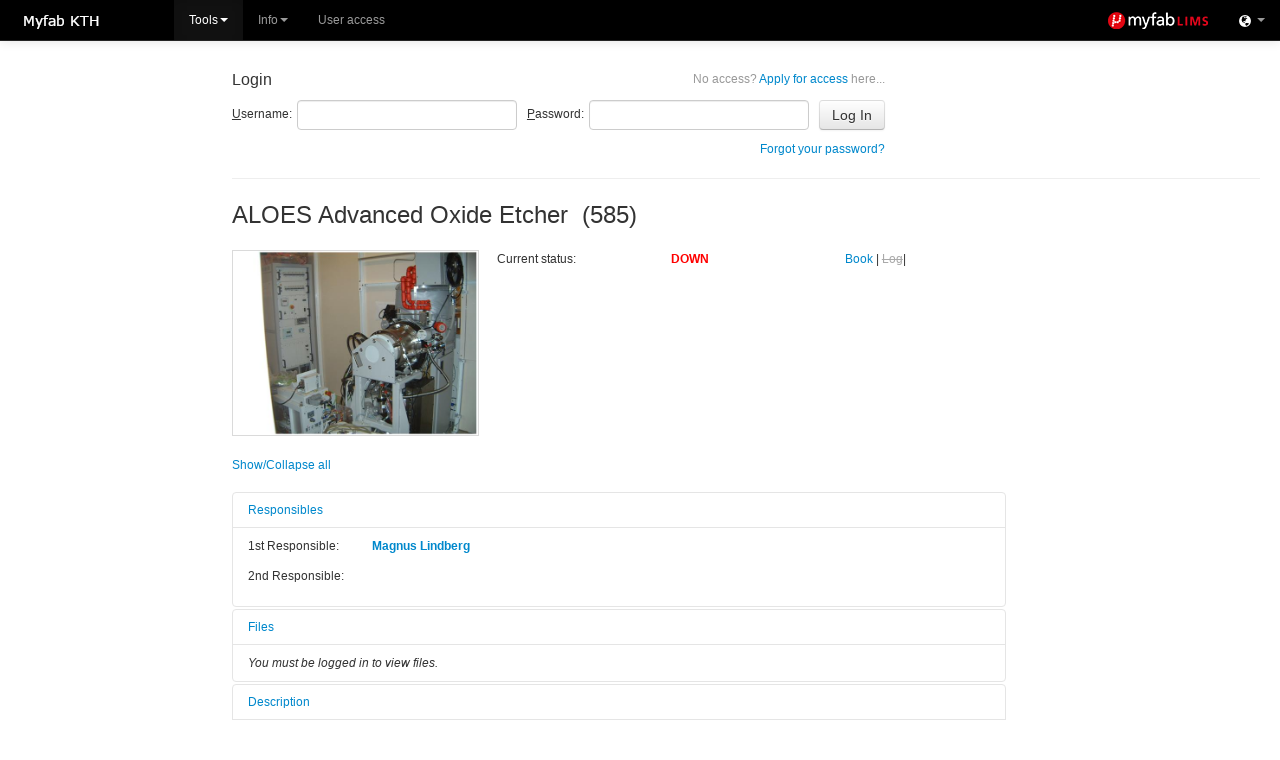

--- FILE ---
content_type: text/html; charset=utf-8
request_url: http://lims.electrumlab.se/WebForms/Equipment/EquipmentView.aspx?toolId=16
body_size: 50014
content:


<!DOCTYPE html>
<!--[if lt IE 7]>   <html class="ie lt-ie9 lt-ie8 lt-ie7">   <![endif]-->
<!--[if IE 7]>      <html class="ie lt-ie9 lt-ie8">          <![endif]-->
<!--[if IE 8]>      <html class="ie lt-ie9">                 <![endif]-->
<!--[if gt IE 8]>   <html class="ie">                        <![endif]-->
<!--[if !IE]><!-->
<html>
<!--<![endif]-->
<head id="Head1"><meta http-equiv="Pragma" content="no-cache" /><meta http-equiv="Expires" content="-1" /><meta name="viewport" content="width=device-width, initial-scale=1.0" /><link rel="shortcut icon" href="../../Resources/img/favicon.ico" /><title>
	LIMS - [View Tool]
</title><script type="text/javascript">var BASE_URL = "/";</script><script type="text/javascript" src="https://ajax.googleapis.com/ajax/libs/jquery/1.7.1/jquery.min.js"></script>
<script type="text/javascript">window.jQuery || document.write('<script src="/Resources/js/jquery-1.7.1.min.js"><\/script>')</script>
<script type="text/javascript" src="/Resources/js/modernizr.custom.96982.js?ct=202601250429"></script>
<script type="text/javascript" src="/Resources/js/jquery.ui.draggable.js?ct=202601250429"></script>
<link rel="Stylesheet" href="/Resources/css/bootstrap.myfab.min.css?ct=202601250429" type="text/css" />
<style type="text/css">body { padding-top: 60px; }</style>
<link rel="Stylesheet" href="/Resources/css/bootstrap-responsive.min.css?ct=202601250429" type="text/css" />
<script type="text/javascript" src="/Resources/js/jquery.alerts.js?ct=202601250429"></script>
<script type="text/javascript" src="/Resources/js/jquery.blockUI.js?ct=202601250429"></script>
<script type="text/javascript" src="/Resources/js/jquery.cookie.js?ct=202601250429"></script>
<script type="text/javascript" src="/Resources/js/jquery.finger.min.js?ct=202601250429"></script>
<script type="text/javascript" src="/Resources/js/json2.js?ct=202601250429"></script>
<script type="text/javascript" src="/Resources/js/sha256.js?ct=202601250429"></script>
<script type="text/javascript" src="/Resources/js/jquery-ui-1.8.23.custom.min.js?ct=202601250429"></script>
<script type="text/javascript" src="/Resources/js/jquery-ui.multidatespicker.js?ct=202601250429"></script>
<script type="text/javascript" src="/Resources/js/jRespond.min.js?ct=202601250429"></script>
<script type="text/javascript" src="/Resources/js/bootstrap.min.js?ct=202601250429"></script>
<script type="text/javascript" src="/Resources/js/MessagingHandler.js?ct=202601250429"></script>
<script type="text/javascript" src="/Resources/js/CalendarPopup.js?ct=202601250429"></script>
<script type="text/javascript" src="/Resources/js/dhtmlwindow.js?ct=202601250429"></script>
<link rel="Stylesheet" href="/Resources/css/dhtmlwindow.css?ct=202601250429" type="text/css" />
<script type="text/javascript" src="/Resources/js/Common.js?ct=202601250429"></script>
<script type="text/javascript" src="/Resources/js/script.js?ct=202601250429"></script>
<link rel="Stylesheet" href="/Resources/css/select2.min.css?ct=202601250429" type="text/css" />
<script type="text/javascript" src="/Resources/js/select2.min.js?ct=202601250429"></script>

  
  
  <link href="/Resources/css/dhtmlwindow.css" rel="stylesheet" type="text/css" /> 
  <script type="text/javascript" src="/Resources/js/dhtmlwindow.js"></script>

<link href="../../App_Themes/Default/Black/Menu.Black.css" type="text/css" rel="stylesheet" /><link href="../../App_Themes/Default/cal.css" type="text/css" rel="stylesheet" /><link href="../../App_Themes/Default/jquery.alerts.css" type="text/css" rel="stylesheet" /><link href="../../App_Themes/Default/Menu.css" type="text/css" rel="stylesheet" /><link href="../../App_Themes/Default/Myfab_Style_Ajax.css" type="text/css" rel="stylesheet" /><link href="../../App_Themes/Default/Myfab_Style_Base.css" type="text/css" rel="stylesheet" /><link href="../../App_Themes/Default/Myfab_Style_Basic.css" type="text/css" rel="stylesheet" /><link href="../../App_Themes/Default/Myfab_Style_Calendar.css" type="text/css" rel="stylesheet" /><link href="../../App_Themes/Default/Myfab_Style_LimsStyle.css" type="text/css" rel="stylesheet" /><link href="../../App_Themes/Default/Myfab_Style_Menues.css" type="text/css" rel="stylesheet" /><link href="../../App_Themes/Default/Myfab_Style_MenuesBasic.css" type="text/css" rel="stylesheet" /><link href="../../App_Themes/Default/Myfab_Style_Table.css" type="text/css" rel="stylesheet" /><link href="../../App_Themes/Default/WebBlue/Menu.WebBlue.css" type="text/css" rel="stylesheet" /><link href="../../App_Themes/Default/WebClear/Menu.WebClear.css" type="text/css" rel="stylesheet" /><link href="../../App_Themes/Default/WebGrey/Menu.WebGrey.css" type="text/css" rel="stylesheet" /></head>
<body id="idBody" class="">
  <form method="post" action="./EquipmentView.aspx?toolId=16" onsubmit="javascript:return WebForm_OnSubmit();" id="masterForm">
<div class="aspNetHidden">
<input type="hidden" name="__EVENTTARGET" id="__EVENTTARGET" value="" />
<input type="hidden" name="__EVENTARGUMENT" id="__EVENTARGUMENT" value="" />
<input type="hidden" name="__VIEWSTATE" id="__VIEWSTATE" value="n7fTcoNQR/xxYE4iRyUf0ICXyiWrEnhp6Hw23BnIHH0D1qy/D6idIg4fLpuQ+D1358ttLXz/HP07AR7qWdDE21+wIa686cTikI06w+ptM9MUPpnkJqJDrup2O/P+81mw4IrdrHCd1JYiFTn296/CB+O9Lz1CMIFVo7dXzISYrLVMI3+D0OXitvAOTA6RTUyRLznzfgzVqqhlEBY1qZkZNg+XaRYjrAC/7ILrPy63BqqNyRsxFAMkcdzUXb55P9zULHNJbu8aIFuRh53AbPUU2EjH/2N92fvO80WuTUwp8M7V5R3Zu4Eow4PH14eHcxy9l4EPjIE/OXPXuac6PVzJsvFjwxYOfXVVVUiAqab8iHghwOH8QMpaNP+8m5dgQWL5PiUrLetugngH5s5gofpVINP+tlYdoMBtNIzFwffXd41BFwm0e/z+6ezjwEH3L2vB3bvtlKQZFH/OvN4LcHPJ2JzF8H4vtBqZO5USi0Ss/8AXQZ+mJnYcsMve8od+qrgB9PEVgT5B7ZEFkb12oWqlDXgJaEo9NALqg3hdb0+wluMK/IFP5Y0ChgfbldeCvlpKAOBBDcWJuHRZVIHGxE9km+j0k6ODxzvgSX1MvCXlg9x8FdYQNFZ/2ZC8G9Z+39GKfayIMUMSRlREqU4EfUP5JhI8G6rwVJ9iJXqk1cjjbHeUaxv5FCSzQekYBe8sCAlFMe0f+8FA96venlglvqdmkFwB4VS2OsAFbeOY5iy7afXhm20l4AKIicXbpslpZ42eyZ/[base64]/T2NANbyjRhTEI7WSoFcPXNGS/mvDVoYohml8itQJ1xsvvEqZR3RWpsMDyCbwjOLQ2XPc492SEysHpdwGt8rLHpASvl6SILYDUISfa+8jZWJyU5KgbQwKoQFGYR9A4uiXq2cdY3CGfetzl71n8cSFHcrRi/RbIqwwPM7OFe/iQ47KPfmuz8ypK3X/YVdLGxGshpbAa3q6nMSD4qElBJvtBa0MRmfyeqqEOioKKYxev8P5V5twmHJCPVYCxTCASkObL+BqJqCS26Ygxyzaj7ppn/chosPMFhWsf9sdNA0HkkMgXfr7i8nUQHG5kuOCy7th49Bjup9S4wJBKp/ooqx7bJ/7O9NadzsBE2bZ2sYIoXbVmNXCq7L0MlxCC3wkGUM5TMbxjCeT7P2egGVk64yDPrPMHYMwjtOo0NnFZVVPKeYskM7oVOtr9X0jVdbIInmzcXage7MTxxu4oiPh7GXk/nW1NY8nSuACrPpr6Wa4Eo7Yur/bWkxDI3mLne3w8X/EMOulCBLe0tlTHq3tjx7y5irBdxtBlVw7LWs0M4Eu4bu5kbrPxGXIqYIHJ9OalR71H5M4sS2rUPS/oKUUBttkXyH9zbI4jtv7ECr5gQ8uQadamOKcaegTimCMXMLjq24O2ELWceG9veybjvFsfxDlrewmoZW+VNcU8gft+iGcQpRioo8lek+d866SCEsoEfSIQFQ1XzOj1YJ8r09iuWP0iK6NuEoczqsqmbZFTw4Cot7unkX3UWB93u3oCHfT/3AtvzoK3csz9ugQLdPwaUGkOzMBxADVfpi6aRLvm7H9aYwYpl8qN39KjM+bcc0Fry0ZXzD+xs85lATn/cSi74PM3sBUL6u7BuXxFYPx/fpACBWbcNRZOjWbjh+Z8mJNm2xbbASbTZ1EX9uB+1uaCRYe9ChbESXPn4RO5RuQSQUrNn0pMT2LJHsG5ZzP81BJsIce8q3paEFSmPZx6qNadUm+vvbikq184nScC6mRYYQC9O8EjkMdvbqyy6HkpTBFwS2XnXux5QV4tUVVRgdgqcjOK5d+ERbrIPLwHcpWsRDic/ApPc361hS5QMGdZmFwmiANqfUBzEm6XM4hlXS9sjeeZVvfCVXyVrUMJRE6Z9/vAszv5ALmGtuwuqX5IR0UTXvfSjd4GXJ+0DDiHtXcklzsfyzI+7/[base64]/RXAiy5nRPRF27hMMVb/1sdRzam9nz28DN/R8/B6eGLp1cvh8frlQjjccCrxcqzaaSyqrvFJWOQ3HXDrwmh+5fasejh8FERRrjSL9qjA8IGck+5k95aqu8Ao9OfSyESb1lldVfhazMvW855I3o+fvwgbgVg/ZnlOyCGyOgWXFugJObUQubUJIQ9wBYZCUtVumdj0+22frU8QUiqOS9ouJhYAiviz/uD7gYgT0ncfqssvfsnPOvcRTUhRQvmCJVz8J9DZ8Qal473VuE1vWVk38520ttEwtvBGfiBEDks0+tJmuqDy7xLaWICtzU4xX3OJijGtsk/IJLSd1OPHX/+EANy45+rF1A8LVaFJsaUioZpL2v5BD/1wmAM3AGyy7wYEnSkiS7+A2pR24JBRc0Z/W7D9KInczi9/1mhaZTqMitYZagohxq0AxBXkqJ6iUz673C8TuzCTVS5WrQsXhqbxY5h++Yg7VtOHPGGLiZk2Sr5u2WZvna92W2NTBPU9sTz3OjFiUuP7CGRVlck8kBPIERIgYElb6v2JqN/K+WgPrc2FY+Zk56yzkrD0dALnoIzpEET+T7aH/qxZIVCh98oAJHBhZ3V/U2C+ljXNEcbmY1ZgkV4kidQ5A6K6trRpSe43lJUABtsq/k/J7Dn34/lX7EX77yK7BLw1NnG+QH63qCNkVgI9bkibHCBs+FoBzpeWdSE/1qLAkXG8s1XBS5H2tqwAnA89Ubm7PoE5KY1f/kJe2bzdmEn0AcbjtcNOwZxtL3q3BfFL9T+YaUtNwwx/BAbJ+TuKgswxExOI4rLym6Z1GDltjjUvTmANvUnA5PfrJghNGHHEQhW6s2xRp93mN1jlrIRx0go6PRoYOQFcDXMblqLLCv1+uwUtOqiBVEWLfMDTkupmnOULdvTZAzDo7wze5aX0UGl/2352JmAT19MLBm4zDVWbOO8dMf4vtJ76FMV7tlPo6F1DAunzdU9qXg9hHBjW6x/TFJ5/jI6Vlp/crZru2UFHk1dHUtDXx1+C362kHSL1J6nQqkyLzQmc4wz3AD8P+XDyyOcW4N1IWng4z0VoqjZIba9Z6Ov0P53bBEKaNj+GTYg5u6VvjtNGCiLs2F0DJ+dc7kt6RhrDXUcP3PjF3ML3a1vPk3As1o6cwQKlI6Bx5FCKH+1R8BRgyLY/rpC0C8Y3pwFJGzeRc/kwrXEVnn5g4OyGbndojEwONFRRQ41MBF3rW+ZucLDG0L/q/ssPrQQhVqePijAtxg9HbC7HjvSs3eugCv66x6qFgP+ZREropEQo6s/wLlh9kyBMi47oKDUX2PrfYB2U71WCoV3objtjdIJN3UOe8eurVV0QtHdEEkpwSgNz7JRdeNGDDfF1BuiM45wSF8FacZ97JxZpQcNI8zNik6j/jRLeZNHc7HM8KWr734jawyscobFSWNZjKOrXK4YidL5wU3RA7fSRjIPlMXe4YSlQegHy9/d4ycZtediC6maQSLF39TzPjtwHsoUCv7CHlRbnTm1JOOFHlIE3qC/AYquIHKUqrtUb3qyAsaD40sHxSAi+XDmcjrfv+8aTaeedgqM+4OYH7VaJWR0RYYCoaa1Iw4lQ1S+xnQfXxKnvVxshsiwZzdu1+3SvaNG+QKbixm8ltLOV04suXinRPmxDc+LMd7wd9nUoxKB7J3mcu7Ve/Trofwr6AIg1L2+Frktbb6MeBXV/a3duPFRZNknqzNeMUc/HhqG6WKRazKJsX31DwVm2B5qI20Fs0vo62VeAyYATWXfph6vXlLJvrOB83klErLaJgC0D/uBPFhrKi1xbnICkc07mq/dUp6rgmNME4woIVq15fU1mmsg0pGQ/5RXyLSqGdCrHKkJteDeKjacb7P0yP1E3Lj+DYutN05Rss4oEW5/THlhij9tJg8YVB3RewoPmEQbbH90HSK9QeQ7u8ECTgXizvC0Za1An65224YX3CBWDRGnBYQn4Fdxs8yizuL1ssZTrRN6lUbcxwKHsjfDaciWi+qNXTNCrpTnxCMUtYa4iR1Fib7KuuWCPJA4AeCbr/wY7YvqYO3QWfCmqpOxUfZpT3e6MaDlhP7t6se71ZEEpoZEdRSYsnRof3R1uGxCgmlpsN3w3rkwRAkgZPMa2TDO1nF53XcegR1uMurMhOg/b662vVgeUcr2GoFEkNpeQWwlQ5+BQqasHWD0yzUHvIeo0SUCXRySiHiWhHEAdFbMm3dI++TEaEtvPPsXvDmqFKaB9wBsVvF524RL0kh8loGmpSIPnV8dkcaR2ovCjb+lAedAjEW/hxKRVltZA9A40qfYO/iHIT7HkaaDJo4g9Mz6j0NE/VOFZQnUh2+3YstUjyYRVFQT8WoET7fqo9uqc/w+q41PAMwsC02z7Lg9gSUXSppKbidMftsDIq7/ADTMUAfmiwVIyd2FEarn0lx1ecCGOIK7ET/4RVARxiUACgQughSfOVhRX/p3+ZqnoiMfpBZ6LpDNDOcXpbMvH+B3d+vacRIDE/NN59cm5ABF0HDE7jxNzle2GAf226wxj698MTCR5ieBqKVfr/D6y7Wlx5xYVE71ibdd8kj+eiPU6H+nru61j6LiARCo9xZvZS4gWo243lrCM4W+y7vv0lmqVoowHUJADbFQ++r0HwRo2jlDkCoQiqeawAr73UY5mHOUiq8KoryaqofM9jANA7arV2O/M/MoY/qOi8eWOW4YHhKDin3EmuNKfevSAqrL8trPkv0gbZyesjBRX8y6g2I1Wtq9KdEgpfW7pSKT+QW3TX1VQn5ff6VUEFTo9ADrpD3dUG7MoHgA0th145Gb8tE2Xi1MqiSMaw3AE8uPapOz99blvOhROy78wCnXA43yOuedLPbo0Z3FN1h06IPpX6z/65z3ltuVjAJcLMd9wGmlqznC5iWZSwDwrltpsjY9BZuPRsLji950aG0UI1naTjpyhrbnCjtmXc5MWOB0dJQtjxc9XEnVS3Mw6XaA7pWiMhqTHckeojBc5Y4ltwcPTyZF+96jodnzqJhCDU0ArWZc7aX5XEhL/soIKJ72GEMevxM1tA5fK4tBiHX43ctdcmtke16r/slX8ihppfYz4WJBsOp6vSuNCWFL+GBi/ui/BFEimq4u1Mpkk2plFN4DrfQjGjgsDqw2E6e1sXmwGwkphqaVhC+6syJEKDH2JD4UwkdW8zZ5ZiCiZkechq8dYlzqaDb+KnbbXV/4RchoSp4DIe1dtPt2rV2wfJMbKv8PXvnZ3UWTgZETaZVVFKLg6YDuJyWHfSoku7D4/F94KIV4IHuxGtbyJPlYD9TUSvhloRBQBlL+TV8rm099X69W4CWlRtbBd6A07LyPPRzJwNqREC6AwMkmBn8JerOueCI/LsOOpE1OLvxUkwgztq03dXYOubLu18GqasLVKfva4qMLoNgtyoNQUMMccCDkoEHUgIDDDssu2ig5gnxyUjWZ3VmLi/F7wBUJSe/hXHkwVqlijdXFAJcVVBO8bCYs60ACKHo/FGNNp0dNnt9D1JaeXaXS2cE5DcEqgTUEqRnUu01eakZf4WHEzHz8ldEcCFLrpV4fh8ur3Xe8qUXRQPUZYKFRkxc8kfv3ff1RnDYw+ogJADx5WWKqqOU6xIODyZ4u/X4J4mxhEXyad77Cy02RjGL8x8hDmY+xm/9efQ1DZWvNR0fbOMz1iQvjXqky5RYb6UG0TRvlGdRsHL3EgcZMCKfVpzXPCpn58Tkyl/[base64]/TmlxNnkAjeYN7XHFlKrfQJvoWyWKiASqhwkv+yxJkW2sq4oUki1r0mBRn/2c5rXHWusN8waFQJXcUD3kMs2JiPKo97wi5nYneSOBob1OprbXQaRw3uotdJluhVrHkQSEpcGhtjsY7eecERPLgiTnnOHArjKKaKfMC/ryzbhMnCg+X8OvFXNZWwQ8A68Q+tXZgNHDX+f46STG0xqU3fSLrF0WZcyA42mvIeTDxR67wrxdBlcmnuM6lssncag5i5i90UkTsnWw+26fVI4ZcXWXijjP4HVGjcZRAkplkq3nkwvILRldIk/PF+TGERH8rupWcmuWBWTLjZJWpJL1dd+J+2DkjutPOo7rAgqvBdM1saJgHWG23KSwKtl8amvz/weNsf5QqGsAWaoFJziMgP7QnsmD5LBPZ/sAAQFP/WfED+OMrbX+O4+NBL3hiXyF4L+V9ZjRTERZhMdheay0+OlovyuPKd2pvO2q+ZFaz5/8p91htYoQxP27nRquFLPLispDIo+3ki0QN2uoKKd7Rls/f1pkGs7fxsDynpSx6KRClaumYWpbOAUKNaLfjPBPMC8rNZvkCtgcYSgHRnNNVds49QrnZVtejpo5SYsaGuJij1irJ2bBBVJesTvhLS6MEBp5/ShzlcNpwJ0zcbRFlpYHXvwq/i/nAiwtO8" />
</div>

<script type="text/javascript">
//<![CDATA[
var theForm = document.forms['masterForm'];
if (!theForm) {
    theForm = document.masterForm;
}
function __doPostBack(eventTarget, eventArgument) {
    if (!theForm.onsubmit || (theForm.onsubmit() != false)) {
        theForm.__EVENTTARGET.value = eventTarget;
        theForm.__EVENTARGUMENT.value = eventArgument;
        theForm.submit();
    }
}
//]]>
</script>


<script src="/WebResource.axd?d=pynGkmcFUV1WTtrmBKdCzqLYn_uktpioSZMzRiDNfD_oK7pXGGd5r0_f3Q81&amp;t=638562633717896622" type="text/javascript"></script>


<script src="/ScriptResource.axd?d=nv7asgRUU0u2qrJwNzovHsAUTImZGVSLbH6r2OzYwwYFo5NfWMhzf1OO24Ua2usiq13RiXZK0fEs3s0r-7js4j27JWk16Oa0iQj-qPONLGMGjfN6oQmCaCLj6V41&amp;t=ffffffffedc3492c" type="text/javascript"></script>
<script src="/ScriptResource.axd?d=NJmAwtEo3IoSP1QzwmW571LpM5bDMK7tuUdnCV8Is-htWiCN7wh95MDdXPJhJ-IqxnK7HxurK3X2w7l44h01OF3kUNTWxATaLKJxcxFsjbCC0GpRUF8VcF2LpK8Bsfbb45uxFw2&amp;t=7a0cc936" type="text/javascript"></script>
<script src="/ScriptResource.axd?d=dwY9oWetJoK0UF6FuDQWjAPhiKN1ke17UWKPADpRS76dwdyHz6AaQJZVDhWTi_9Kadbc3SZxAnmrO7Eqy7HuQcC5MKaUztGELNvGUwryfdMm8jlB16FCzvLiWu9FqgidkZrhsugHMR9A7vMw0&amp;t=7a0cc936" type="text/javascript"></script>
<script src="/ScriptResource.axd?d=LkSbRRtTbnqlKS0dS1eF3-4HGBD-WaOujsAvgL0ZKkhuRVzIkO76suO7oxU59bGJtYjFFZ8CobC6jV8y5qs8IWaMWww3VVb7X1UlPtmUjgKUWZVeSHTxGTgPTCs1&amp;t=7e49bff8" type="text/javascript"></script>
<script src="/ScriptResource.axd?d=8CjII1v0OLo_1ZElYsVX3Na2yWKMNG5r2OXdMclW1WBCIK-u6hqXJJmKWKjnRVfBk4pKxjhV9Devd4gORWtdTK1LqxqEvJenO8VgvzTLLYnv_KiZfflIjAqnRXCuMuCuUwXW-A2&amp;t=7e49bff8" type="text/javascript"></script>
<script src="/ScriptResource.axd?d=ARLCQT9A5Y0S7-FOItO0rxBx18gR4SKEu-Wwx5Y5y_348M0XtYpDdLBzq20hftNWOB8YrQzpLqpjhQSF0bpomAnw-bMW042-cltWlO_HfyEx0VHAMtI61l_1HKcITCObf7qTJ3rRxbM9gWN_2NYXATwFpWU1&amp;t=7e49bff8" type="text/javascript"></script>
<script src="/ScriptResource.axd?d=dMtrWYtYVdOniinaKpI8LYHMx3Xv1zYBIEv0GGWnpODQggCJrhCTqcr7A7JPFMmr4iAlL5ysilWijFn8Os5nIGwuHeTUcxqHt1QbTNPb2DLIeF5L3TolgGdTt7I1&amp;t=7e49bff8" type="text/javascript"></script>
<script src="/ScriptResource.axd?d=beb9cQ9ZLEuDc0UnIns5oAK1IFrrATqu7IjomuHv4eKorbcOa8UgULJsNw4ZaoJtfPnMXl9PEto72Lj3HUSoIff7yJU45rcI6SXQbJqMBoNO1LM6f9_IzJxQYO01&amp;t=7e49bff8" type="text/javascript"></script>
<script src="/ScriptResource.axd?d=uH59TSkrH0qzBNEWv5bXPR_xDWj-Se0LJjinddHtA2RR6QPEcTd6mQuOO8vdrDCcwvx8Q5EBQOzvLr6qRPvuKgTY56j5SHqq31w05pSqcMlbL4q6iaWPFWPnR-TWIEq7o9aQDCgPW-rwaIIfFWPfeuPnLtcg24XcJyy9wQ2&amp;t=7e49bff8" type="text/javascript"></script>
<script type="text/javascript">
//<![CDATA[
function WebForm_OnSubmit() {
if (typeof(ValidatorOnSubmit) == "function" && ValidatorOnSubmit() == false) return false;
return true;
}
//]]>
</script>

<div class="aspNetHidden">

	<input type="hidden" name="__VIEWSTATEGENERATOR" id="__VIEWSTATEGENERATOR" value="10DEC381" />
	<input type="hidden" name="__EVENTVALIDATION" id="__EVENTVALIDATION" value="bvMb3iLHzeLbgyUzO2CrmPwOudjuyYxnKKd+/bDuUmvyKeYEAwk8tbOjwtWuNDo8irFf16F6rRJsP/0z8VyA6y6nIJxAgYPaTiKNzP/AOnIlOdHyUOOHQ4ka957Yie3d5u0pQNwglpoaThRi3jLpGsv+UHgvZvLdRiyZp9xngKQnfah4I2DvX2AlhZ6isT779g1g1JCJIBXkEG288n7jAeqRUymSVXk1qlDoYWctDnCv4/I6" />
</div>
  
  <script type="text/javascript">
//<![CDATA[
Sys.WebForms.PageRequestManager._initialize('ctl00$ctl00$ScriptManager1', 'masterForm', [], [], [], 90, 'ctl00$ctl00');
//]]>
</script>

  

  <div id="topbar" class="navbar navbar-fixed-top navbar-inverse no-selection"><div class="navbar-inner">
			
      <!-- Site Logo - Desktop -->
      <a id="homeLink1" class="pull-left visible-desktop" href="../../Default.aspx"><img id="imgSelectedLab" class="site-logo" src="http://lims.electrumlab.se/resources.local/LabSpecificWebDesign/labLogo.png" /></a>

			<!-- Menu -->
      <div class="restricted nav-collapse collapse pull-left">
        

<script type="text/javascript">
    $(document).ready(function () {
      //var isMobileDevice = (typeof window.orientation !== "undefined") || (navigator.userAgent.indexOf('IEMobile') !== -1);
      if ((typeof window.orientation !== "undefined") || (navigator.userAgent.indexOf('IEMobile') !== -1)) {
        
      // Fix for Bootstrap drop down sub menus for touch devices
      $('#main-nav').addClass('nav-touch');
      $('#main-nav .dropdown-submenu a.sub-dropdown').click(function (e) {
        e.preventDefault();
        $('#main-nav .dropdown-menu:not(:has(this))').css('display', '');
        $(this).siblings('.dropdown-menu').css('display', 'block');
        return false;
      });
    }
  });
</script>
<ul class="nav" id="main-nav">
  <li class="active dropdown"><a class="dropdown-toggle main-dropdown" href="#" data-toggle="dropdown">Tools<b class="caret"></b></a><ul class="dropdown-menu" role="menu" aria-labelledby="dLabel"><li><a href="/WebForms/Equipment/EquipmentList.aspx">All tools</a></li><li><a href="/WebForms/Equipment/User/EquipmentListWarning.aspx">Tool status</a></li></ul></li>
<li class="dropdown"><a class="dropdown-toggle main-dropdown" href="#" data-toggle="dropdown">Info<b class="caret"></b></a><ul class="dropdown-menu" role="menu" aria-labelledby="dLabel"><li><a href="/WebForms/GeneralDocuments/GeneralDocumentList.aspx">General documents</a></li><li><a href="/WebForms/SiteMap/SiteMap.aspx">Sitemap</a></li></ul></li>
<li><a href="/WebForms/Anonymous/ApplyForMembership.aspx">User access</a></li>

</ul>
      </div>
			
			<!-- Collapsed Menu Button -->
			<button class="restricted pull-left btn btn-navbar" data-target=".nav-collapse" data-toggle="collapse" type="button">
				<span class="icon-bar"></span>
				<span class="icon-bar"></span>
				<span class="icon-bar"></span>
			</button>
			
			<!-- User Menu -->
      
			    <ul class="nav pull-right modal-login-toggle" style="display: none;">
				    <li><a href="#" class="modal-login-button"><i class="icon-user icon-white"></i><span>Login</span></a></li>
			    </ul>
        

      <!-- Siblings -->
      <ul id="LabSelector_Container" class="hidden-phone restricted nav pull-right">
  <li class="dropdown">
    <a id="LabSelector_MainLink" title="Siblings" class="dropdown-toggle hasTooltip" data-toggle="dropdown" href="../../UserControls/WebParts/#">
        <i class="icon-globe icon-white"></i>
        <b class="caret"></b>
      </a>
    
        <ul class="dropdown-menu">
          
        <li id="LabSelector_List_li_0" class="active"><a id="LabSelector_List_Link_0" href="javascript:__doPostBack(&#39;ctl00$ctl00$LabSelector$List$ctrl0$Link&#39;,&#39;&#39;)">KTH</a></li>
      
        <li id="LabSelector_List_li_1"><a id="LabSelector_List_Link_1" href="javascript:__doPostBack(&#39;ctl00$ctl00$LabSelector$List$ctrl1$Link&#39;,&#39;&#39;)">Lund</a></li>
      
        <li id="LabSelector_List_li_2"><a id="LabSelector_List_Link_2" href="javascript:__doPostBack(&#39;ctl00$ctl00$LabSelector$List$ctrl2$Link&#39;,&#39;&#39;)">Chalmers</a></li>
      
        <li id="LabSelector_List_li_3"><a id="LabSelector_List_Link_3" href="javascript:__doPostBack(&#39;ctl00$ctl00$LabSelector$List$ctrl3$Link&#39;,&#39;&#39;)">Uppsala</a></li>
      
        <li id="LabSelector_List_li_4"><a id="LabSelector_List_Link_4" href="javascript:__doPostBack(&#39;ctl00$ctl00$LabSelector$List$ctrl4$Link&#39;,&#39;&#39;)">MyFab - The Swedish Micro and Nano Fabrication Network</a></li>
      
        </ul>
      
  </li>
</ul>
			
			<!-- LIMS Logo -->
			<a id="homeLink2" class="pull-right hidden-phone" href="../../Default.aspx">
        <img src="../../Resources/img/lims-logo.png" class="lims-logo" />
      </a>
			<a id="homeLink4" class="pull-right visible-phone" href="../../Default.aspx">
        <img src="../../Resources/img/lims-logo-mini.png" class="lims-logo" />
      </a>
			
			<!-- Site Logo -->
			<a id="homeLink3" class="pull-right hidden-desktop hidden-phone" href="../../Default.aspx"><img id="imgSelectedLab2" class="site-logo" src="http://lims.electrumlab.se/resources.local/LabSpecificWebDesign/labLogo.png" /></a>
		</div>
  </div>

  <div id="content-container" class="container-fluid">
    
  

  <div class="row-fluid">
    <div id="side" class="restricted span2 visible-desktop">
      
      <div id="ContentPlaceHolder1_requiresUser">
	
      
</div>
        <div id="sidePlaceholder"></div>
    </div>
      
    <div id="main" class="span10">
			<div class="pull-right">
				

            






  

        
        
			</div>
        
      
          <table id="ContentPlaceHolder1_loginView_Login1" cellspacing="0" cellpadding="0" style="border-collapse:collapse;">
	<tr>
		<td>
              <div id="ContentPlaceHolder1_loginView_Login1_panLogin" onkeypress="javascript:return WebForm_FireDefaultButton(event, &#39;ContentPlaceHolder1_loginView_Login1_LoginButton&#39;)">
			
                <div class="login-container">
                  <div class="apply-container">
                    <a id="ContentPlaceHolder1_loginView_Login1_ApplyForMembershipPath" href="../Anonymous/ApplyForMembership.aspx"><span class="wrapper-text">No access?</span> Apply for access <span class="wrapper-text">here...</span></a>
                  </div>
                  <h4>Login</h4>
                  <div class="clearfix"></div>
                  <div class="login-fields clearfix">
                    <div>
                      <label for="ContentPlaceHolder1_loginView_Login1_UserName" id="ContentPlaceHolder1_loginView_Login1_UserNameLabel"><u>U</u>sername:</label>
                      <input name="ctl00$ctl00$ContentPlaceHolder1$loginView$Login1$UserName" type="text" id="ContentPlaceHolder1_loginView_Login1_UserName" accesskey="u" tabindex="60" />
                    </div>
                    <div>
                      <div>
                      <label for="ContentPlaceHolder1_loginView_Login1_Password" id="ContentPlaceHolder1_loginView_Login1_PasswordLabel"><u>P</u>assword:</label>
                      <input name="ctl00$ctl00$ContentPlaceHolder1$loginView$Login1$Password" type="password" size="17" id="ContentPlaceHolder1_loginView_Login1_Password" accesskey="p" tabindex="61" />
                      </div>
                      <input type="submit" name="ctl00$ctl00$ContentPlaceHolder1$loginView$Login1$LoginButton" value="Log In" onclick="javascript:WebForm_DoPostBackWithOptions(new WebForm_PostBackOptions(&quot;ctl00$ctl00$ContentPlaceHolder1$loginView$Login1$LoginButton&quot;, &quot;&quot;, true, &quot;Login1&quot;, &quot;&quot;, false, false))" id="ContentPlaceHolder1_loginView_Login1_LoginButton" accesskey="l" tabindex="63" class="btn" />
                    </div>
                      
                  </div>
                  <div class="error-fields">
                    <span id="ContentPlaceHolder1_loginView_Login1_UserNameRequired" title="User Name is required." class="alert alert-error" style="display:none;">User Name is required.</span>
                    <span id="ContentPlaceHolder1_loginView_Login1_PasswordRequired" title="Password is required." class="alert alert-error" style="display:none;">Password is required.</span>
                    <div class="alert-toggle alert alert-error"></div>
                  </div>
                    <div style="float:right;"><a href="/resetpassword.aspx">Forgot your password?</a></div>
                </div>
              
		</div>
            </td>
	</tr>
</table>
          <hr />
        
      

<script type="text/javascript">
  function openLogWin(objId, typeId) {
    var path = '/UserControls/Popups/AddEditExtendedInfo.aspx';
    path += '?EnityTypeId=' + typeId + '&objectId=' + objId;
      //Define arbitrary function to run desired DHTML Window widget codes
      dhtmlWin = dhtmlwindow.open('googleBox', 'iframe', path, 'Extended info', 'left=100px,top=50px,width=700px,height=550px,resize=1,scrolling=1')
      dhtmlWin.onclose = function () { return true; }    //Run custom code when window is being closed (return false to cancel action):
    }

    function openDhtmlWin(sPage, sType) { //Define arbitrary function to run desired DHTML Window widget codes
        dhtmlWin = dhtmlwindow.open('googlebox', 'iframe', sPage, 'Change ' + sType, 'left=250px,top=150px,width=650px,height=360px,resize=1,scrolling=1')
        dhtmlWin.onclose = function () { return true; }   //Run custom code when window is being closed (return false to cancel action):
    }
</script>
  <div id="content">
  
  <div id="ContentPlaceHolder1_ContentPlaceHolder1_pnlToolInfo">
	
    <div id="pageHeader">
      ALOES Advanced Oxide Etcher&nbsp;&nbsp;(585)
    </div>
    <div class="row-fluid wrapper">
      <div class="span4">
        <img id="ContentPlaceHolder1_ContentPlaceHolder1_imgToolPic" class="toolImg" src="http://lims.electrumlab.se/resources.local/Tools/TT585_20090416_073752.JPG" alt="Picture of ALOES Advanced Oxide Etcher" style="border: 1px solid #DADADA; width: 284px;" />
      </div>
      <div class="span8">
        <div class="row-fluid">
          <div class="span4">Current status:</div>
          <div class="span4">
            <span id="ContentPlaceHolder1_ContentPlaceHolder1_lblCurrentStatus" style="color:Red;font-weight:bold;">DOWN</span>
            
          </div>
          <div class="span4">
            <a id="ContentPlaceHolder1_ContentPlaceHolder1_lnkBook" href="javascript:alert(&#39;You have to have a license to book this tool&#39;)">Book</a>&nbsp;|&nbsp;<a id="ContentPlaceHolder1_ContentPlaceHolder1_lnkLog" class=" unavailable" href="javascript:alert(&#39;Logging without a booking is not possible for this tool.&#39;)">Log</a>|&nbsp;
              
          </div>
        </div>
        
      </div>
    </div>
    <div class="row-fluid wrapper">
      <div class="span12">
        <script type="text/javascript">
          $(document).ready(function() {
            $('.toggleAllAccordions').click(function(e) {
              e.preventDefault();
              if ($('.accordion-body.in').length > 0) {
                // Hide all
                $('.accordion-body.in').collapse('hide');
              } else {
                // Show all
                $('.accordion-body').collapse('show');
              }
            });
          });
        </script>
        
                
        <a class="toggleAllAccordions" href="#">Show/Collapse all</a><br /><br />
        <div class="accordion" id="accordions">
          <!-- Responsibles -->
          <div class="accordion-group">
            <div class="accordion-heading">
              <a class="accordion-toggle" data-toggle="collapse" data-parent="accordions" href="#responsibles-accordion">Responsibles</a>
            </div>
            <div class="accordion-body collapse in" id="responsibles-accordion">
              <div class="accordion-inner">
                <div class="row-fluid">
                  <div class="span6">
                    <div id="ContentPlaceHolder1_ContentPlaceHolder1_pnlFirstResponsible" class="row-fluid">
		
                      <div class="span4">1st Responsible:</div>
                      <div class="span8"><strong><a id="ContentPlaceHolder1_ContentPlaceHolder1_hlResponsible1" class="aspNetDisabled">Magnus Lindberg</a></strong></div>
                    
	</div>
                    <div id="ContentPlaceHolder1_ContentPlaceHolder1_pnlSecondResponsible" class="row-fluid">
		
                      <div class="span4">2nd Responsible:</div>
                      <div class="span8"><a id="ContentPlaceHolder1_ContentPlaceHolder1_hlResponsible2" class="aspNetDisabled"></a></div>
                    
	</div>
                  </div>
                  <div class="span6">
                    
                    
                    
                    
                  </div>
                </div>
              </div>
            </div>
          </div>

          <!-- Files -->
          <div class="accordion-group">
            <div class="accordion-heading">
              <a class="accordion-toggle" data-toggle="collapse" data-parent="accordions" href="#files-accordion">Files</a>
            </div>
            <div class="accordion-body collapse in" id="files-accordion">
              <div class="accordion-inner">
                <i>You must be logged in to view files.</i>  
              </div>
            </div>
          </div>

          <!-- Description -->
          <div class="accordion-group">
            <div class="accordion-heading">
              <a class="accordion-toggle" data-toggle="collapse" data-parent="accordions" href="#description-accordion">Description</a>
            </div>
            <div class="accordion-body collapse in" id="description-accordion">
              <div class="accordion-inner">
              <p><u><strong>Technical description</strong></u><br />
<strong>Full equipment name:</strong> STS ICP Multiplex Advanced Oxide Etch (AOE) system<br />
<strong>General purpose:</strong> Deep Reactive Ion Etching of silicon oxide and silicon<br />
<strong>Technical data: </strong><br />
&bull; Reactive ion etching process with inductively coupled plasma<br />
&bull; Single wafer machine with carousel (2 wafers) loadlock for 100 and 200 mm wafers<br />
&bull; Installed gases: CH4, C3F8, C4F8, SF6, CHF3, Ar, O2<br />
&bull; Process pressure range: 4-95 mTorr<br />
&bull; Plasma power max, coil: 13.56 MHz, 3 kW, platen: 13.56 MHz, 1 kW<br />
&bull; Gases: CF4, C4F8, CHF3, SF6, H2, He, O2, N2, Ar<br />
&bull; Achived uniformity (oxide): +/- 3 % within 100 mm Si wafer<br />
&bull; Configured for 100 mm wafers, glue smaller pieces on 100 mm Si wafers<br />
&nbsp;</p>

              
              </div>
            </div>
          </div>

          <!-- Details -->
          <div class="accordion-group">
            <div class="accordion-heading">
              <a class="accordion-toggle" data-toggle="collapse" data-parent="accordions" href="#details-accordion">Details</a>
            </div>
            <div class="accordion-body collapse" id="details-accordion">
              <div class="accordion-inner">
                <div class="row-fluid">
                  <div class="span6">
                    <div id="ContentPlaceHolder1_ContentPlaceHolder1_pnlToolName" class="row-fluid">
		
                      <div class="span4">Tool name:</div>
                      <div class="span8">ALOES Advanced Oxide Etcher</div>
                    
	</div>
                    
                    <div id="ContentPlaceHolder1_ContentPlaceHolder1_pnlArea" class="row-fluid">
		
                      <div class="span4">Area/room:</div>
                      <div class="span8">C-Coherent-Wet</div>
                    
	</div>
                    
                    <div id="ContentPlaceHolder1_ContentPlaceHolder1_pnlCategory" class="row-fluid">
		
                      <div class="span4">Category:</div>
                      <div class="span8">Dry etching</div>
                    
	</div>
                  </div>
                  <div class="span6">
                    <div id="ContentPlaceHolder1_ContentPlaceHolder1_pnlManufacturer" class="row-fluid">
		
                      <div class="span4">Manufacturer:</div>
                      <div class="span8">STS</div>
                    
	</div>
                    <div id="ContentPlaceHolder1_ContentPlaceHolder1_pnlModel" class="row-fluid">
		
                      <div class="span4">Model:</div>
                      <div class="span8">ICP AOE (DRIE)</div>
                    
	</div>
                    
                    
                    <div id="ContentPlaceHolder1_ContentPlaceHolder1_pnlToolRate" class="row-fluid">
		
                      <div class="span4">Tool rate: <i class="icon-question-sign hasTooltip" title="A is lowest rate, E is highest"></i></div>
                      <div class="span8">D</div>
                    
	</div>
                      
                      
                      

                    
                  </div>
                </div>
              </div>
            </div>
          </div>
    
          <!-- Booking -->
          
          
            
            
          <!-- Process Notes -->
          <div class="accordion-group">
            <div class="accordion-heading">
              <a class="accordion-toggle" data-toggle="collapse" data-parent="accordions" href="#process-notes-accordion">Process info</a>
            </div>
            <div class="accordion-body collapse" id="process-notes-accordion">
              <div class="accordion-inner">
                <div class="row-fluid">
                  <div class="span12">
                    <p><strong><u>OXIDE ETCHING </u></strong><u>with recipe:</u>&nbsp; _SiO2</p>

<p>Etch Rate (thermal oxide) ~ <strong>318 nm/min</strong><br />
Within Wafer Variability<strong> &lt;4%</strong><br />
Selectivity over PR: <strong>&gt;3.4:1</strong> (92 nm/min for 700-1.2 PR, hard bake&nbsp;1 min @ 110 degC)<br />
Selectivity over Si: <strong>&gt;9.5:1 </strong>(33 nm/min for &lt;100&gt; p-type Si)</p>

<p><strong><u>SILICON ETCHING </u></strong><u>with recipe:</u>&nbsp; _Si</p>

<p>Etch Rate (&lt;100&gt; p-type Si) ~ <strong>675 nm/min</strong><br />
Within Wafer Variability<strong> &lt;5%</strong><br />
Selectivity over PR: <strong>&gt;3.4:1</strong> (189 nm/min for 700-1.2 PR, hard bake 1 min&nbsp;@ 110 degC)<br />
Selectivity over SiO2: <strong>&gt;3.6:1 </strong>(218 nm/min for wet thermal oxide)</p>

<h3>&nbsp;</h3>

<h3>Background information</h3>

<p><strong>Oxide Etching</strong></p>

<ul>
	<li>
	<p>To etch silicon oxide C4F8 is injected into the ICP and ionized which creates a mixture of fluorine and carbon heavy ions. These ions are accelerated towards the SiO2 substrate where fluorine combines with the silicon to SiF4 and carbon reacts with oxygen to CO2. The volatile etch products are removed with the continuous gas flow. For this etch, there is no dedicated passivation gas being injected. However, this does not imply that sidewall passivation is not occurring.</p>
	</li>
	<li>
	<p>-CF2- and -C2F4- species in the plasma generate a teflon-like polymer film on the wafer surface which is continuously removed by ion milling on the horizontal surfaces. Vertical surfaces remain protected by the polymer layer.</p>

	<p>The radicals generated due to the polymer decomposition on the horizontal surfaces produce the chemical etching, resulting in a highly anisotropic and smooth etching profile.</p>

	<p>H2 is added to the gas mixture to reduce the concentration of unbound fluorine radicals by HF formation. A reduced fluorine concentration decreases its recombination with CF3+ radicals and a discharge rich in unsaturated fluorocarbons, such as CF2, is produced. As mentioned before, these unsaturated fluorocarbons are the precursors of the passivating polymers. This fluorine deficient discharge is important since it enables selective etching of Si02 over Si.</p>

	<p>Inert He is used to dilute the gas mixture and provides 200sccm of continuous gas flow inside the chamber. This correlates to a process pressure of 4mTorr.</p>
	</li>
</ul>

<p><strong>Silicon Pseudo Bosch Etching</strong></p>

<ul>
	<li>This etch is a mixed-mode passivated etch which provides slower etch rates and smoother etch profiles in comparison to the alternating Bosch process. It is favourable for nanoscale etching (below 2-3 um).</li>
	<li>The process chemistry for etching and passivation are independent from each other which allows easy control of the etch profile. Ionized SF6 provides fluorine ions and radicals to react with silicon. The volatile etch product (SiF4) is removed with the process gases. The constituents of C4F8 plasma create polymer chains of -CF2- which are deposited on the substrate surface. This polymer layer protects the silicon from chemical etching. Acceleration of SFx and Fy ions in the electric field of the DC bias removes the passivation layer on horizontal surfaces by ion milling. Overall, this process results in passivation of sidewalls by a polymer coating whereas horizontal surfaces are etched. Unlike the Bosch process, the simultaneous passivation and etching prevents scallops in the etch profile</li>
</ul>

<p><strong>References</strong></p>

<ul>
	<li>Rossnagel, Stephen M., Jerome J. Cuomo, and William Dickson Westwood, eds. <em>Handbook of plasma processing technology: fundamentals, etching, deposition, and surface interactions.</em> William Andrew, 1990.</li>
	<li>Henry, Michael David. <em>ICP etching of silicon for micro and nanoscale devices.</em> California Institute of Technology, 2010.</li>
</ul>

                  </div>
                </div>
              </div>
            </div>
          </div>
          

          <!-- Instructors/Licensed Users -->
          <div id="ContentPlaceHolder1_ContentPlaceHolder1_pnlLicenseInstructor" class="accordion-group">
		
            <div class="accordion-heading">
              <a class="accordion-toggle" data-toggle="collapse" data-parent="accordions" href="#instructors-licensed-accordion">Instructors & Licensed Users</a>
            </div>
            <div class="accordion-body collapse" id="instructors-licensed-accordion">
              <div class="accordion-inner">
                <div class="row-fluid">
                  <div class="span6">
                    <h3>Instructors </h3>
                    
                  </div>
                  <div class="span6">
                    <h3>Licensed Users </h3>
                    
                  </div>
                </div>
              </div>
            </div>
          
	</div>

            

            

          

          <!-- Tool Modes -->
          <div class="accordion-group">
            <div class="accordion-heading">
              <a class="accordion-toggle" data-toggle="collapse" data-parent="accordions" href="#tool-modes-accordion">Tool Modes</a>
            </div>
            <div class="accordion-body collapse" id="tool-modes-accordion">
              <div class="accordion-inner">
                <div class="row-fluid">
                  <div class="span12"><i>You must be logged in to view tool modes.</i></div>
                </div>
              </div>
            </div>
          </div>

          <!-- Generate Links -->
          

          
          

        </div>
      </div>
    </div>

    
    
    
    <div class="row-fluid wrapper">
      <div class="span12">
        <p>
          <div id="ContentPlaceHolder1_ContentPlaceHolder1_panPhoto" class="dynamicPopulate_Normal" style="z-index: 15; padding-top: 280px">

	</div>
        </p>
        
        
      </div>
    </div>
    
</div>
  </div>
  
  

    </div>
  </div>

    <div class="clearfix"></div>
  </div>
    
  
  

  <div id="divFadePage" style="display: none; position: absolute; top: 0; left: 0; z-index: 100000; background-color: Gray; filter: alpha(opacity=70); opacity: 0.7; width: 100%; height: 150%;">
  </div>
  <div id="divLock" style="padding: 25px; display: none; position: absolute; z-index: 100001; top: 50%; left: 50%; width: 200px; height: 50px; font: 11px verdana; background: gray;">
    This may take a while...please wait.
  </div>
  <div id="divInfo" style="display: none; border: #000000 1px solid; background-color: #ebebeb; width: 150px; padding: 2px 2px 2px 2px; font: 11px verdana;">
  </div>

  
  
  

<script type="text/javascript">
  var UserInfoModal = {
    init: function() {
      if (!this._c) {
        this._c = $('#user-info-modal');
        this._title = $('.modal-header h3', this._c).text();
        var $this = this;
        this._c.on('hidden', function() {
          $this.reset();

        });
      }
    },
    hide: function() {
      this.init();
      $('#user-info-modal').hide();
      this.reset();
    },
    reset: function() {
      this.init();
      $('label[name], input[name], textarea[name]', this._c).val('');
      $('.modal-header h3', this._c).text(this._title);
      $('.alert', this._c).remove();
      $('.fields-container', this._c).hide();
      $('button', this._c).removeClass('disabled');
    },
    show: function (userId, objInfo) {
        if (!objInfo) objInfo = "tom";
      this.init();
      var $this = this;
      this.reset();
      $.ajax({
        url: BASE_URL + "WebServices/LimsCommonWS.asmx/GetUserInfo",
        type: "POST",
        data: JSON.stringify({ userId: userId }),
        contentType: "application/json; charset=utf-8",
        dataType: "json",
        success: function (data) {
          if (data.d.error) {
            $this._setError(data.d.error);
          } else {
            $('.modal-header h3', $this._c).text(data.d.user.fullname);
            $.each(data.d.user, function(key, value) {
              var l = $('label[name="' + key + '"]', $this._c);
              l.text(value);
              l.parents('.field-container').toggle(value ? true : false);
            });
            $('.fields-container', this._c).show();
            $('button.send-message-btn', this._c).unbind('click').bind('click', function(e) {
              e.preventDefault();
              if ($(this).hasClass('disabled')) return;
              $(this).addClass('disabled');
              var subject = $('input[name="message-subject"]', $this._c).val();
              var message = $('textarea[name="message-body"]', $this._c).val();
              var $btn = this;
              $.ajax({
                url: BASE_URL + "WebServices/LimsCommonWS.asmx/SendUserMessage",
                type: "POST",
                data: JSON.stringify({ userId: userId, subject: subject, message: message, objInfo: objInfo }),
                contentType: "application/json; charset=utf-8",
                dataType: "json",
                success: function (data) {
                  if (data.d.error) {
                    $this._setError(data.d.error);
                    $($btn).removeClass('disabled');
                  } else {
                    $('.email-alert-container', $this._c).append($('<div />').addClass('alert alert-success').text('Message sent to: ' + data.d.recipient));
                  }
                },
                error: function(e) {
                  $this._setError('Something went wrong when sending message.');
                  $($btn).removeClass('disabled');
                }
              });
            });
          }
        },
        error: function(e) {
          $this._setError('Something went wrong while fetching user information.');
        }
      });
      this._c.modal('show');
    },
    _setError: function(e) {
      this.init();
      $('.alert', this._c).remove();
      $('.modal-body', this._c).prepend($('<div />').addClass('alert alert-error').text(e));
    }
  };
</script>

<div id="user-info-modal" class="modal hide fade">
  <div class="modal-header">
    <button class="close" data-dismiss="modal" aria-hidden="true">&times;</button>
    <h3>User Information</h3>
  </div>
  <div class="modal-body">
    <div class="fields-container">
      <div class="row-fluid field-container">
        <div class="span4">
          <label>Name:</label>
        </div>
        <div class="span8">
          <label name="fullname"></label>
        </div>
      </div>
      <div class="row-fluid field-container">
        <div class="span4">
          <label>Telephone:</label>
        </div>
        <div class="span8">
          <label name="phone"></label>
        </div>
      </div>
      <div class="row-fluid field-container">
        <div class="span4">
          <label>Mobile:</label>
        </div>
        <div class="span8">
          <label name="mobile"></label>
        </div>
      </div>
      <div class="row-fluid field-container">
        <div class="span4">
          <label>E-mail:</label>
        </div>
        <div class="span8">
          <label name="email"></label>
        </div>
      </div>
      <div class="row-fluid field-container">
        <div class="span4">
          <label>University/Company:</label>
        </div>
        <div class="span8">
          <label name="unicom"></label>
        </div>
      </div>
      <div class="row-fluid field-container">
        <div class="span4">
          <label>Laboratory:</label>
        </div>
        <div class="span8">
          <label name="lab"></label>
        </div>
      </div>
      <div class="row-fluid">
        <div class="span12 email-alert-container">
          <h4>Send Message</h4>
        </div>
      </div>
      <div class="row-fluid">
        <div class="span4">
          <label for="message-subject">Subject:</label>
        </div>
        <div class="span8">
          <input type="text" name="message-subject" />
        </div>
      </div>
      <div class="row-fluid">
        <div class="span4">
          <label for="message-body">Message:</label>
        </div>
        <div class="span8">
          <div style="display: inline-block;">
            <textarea name="message-body" rows="3"></textarea>
            <div>
              <button class="send-message-btn right btn">Send</button>
            </div>
          </div>
        </div>
      </div>
    </div>
  </div>
  <div class="modal-footer">
    <button class="btn" data-dismiss="modal">Close</button>
  </div>
</div>
  
<script type="text/javascript">
//<![CDATA[
var Page_Validators =  new Array(document.getElementById("ContentPlaceHolder1_loginView_Login1_UserNameRequired"), document.getElementById("ContentPlaceHolder1_loginView_Login1_PasswordRequired"));
//]]>
</script>

<script type="text/javascript">
//<![CDATA[
var ContentPlaceHolder1_loginView_Login1_UserNameRequired = document.all ? document.all["ContentPlaceHolder1_loginView_Login1_UserNameRequired"] : document.getElementById("ContentPlaceHolder1_loginView_Login1_UserNameRequired");
ContentPlaceHolder1_loginView_Login1_UserNameRequired.controltovalidate = "ContentPlaceHolder1_loginView_Login1_UserName";
ContentPlaceHolder1_loginView_Login1_UserNameRequired.errormessage = "User Name is required.";
ContentPlaceHolder1_loginView_Login1_UserNameRequired.display = "Dynamic";
ContentPlaceHolder1_loginView_Login1_UserNameRequired.validationGroup = "Login1";
ContentPlaceHolder1_loginView_Login1_UserNameRequired.evaluationfunction = "RequiredFieldValidatorEvaluateIsValid";
ContentPlaceHolder1_loginView_Login1_UserNameRequired.initialvalue = "";
var ContentPlaceHolder1_loginView_Login1_PasswordRequired = document.all ? document.all["ContentPlaceHolder1_loginView_Login1_PasswordRequired"] : document.getElementById("ContentPlaceHolder1_loginView_Login1_PasswordRequired");
ContentPlaceHolder1_loginView_Login1_PasswordRequired.controltovalidate = "ContentPlaceHolder1_loginView_Login1_Password";
ContentPlaceHolder1_loginView_Login1_PasswordRequired.errormessage = "Password is required.";
ContentPlaceHolder1_loginView_Login1_PasswordRequired.display = "Dynamic";
ContentPlaceHolder1_loginView_Login1_PasswordRequired.validationGroup = "Login1";
ContentPlaceHolder1_loginView_Login1_PasswordRequired.evaluationfunction = "RequiredFieldValidatorEvaluateIsValid";
ContentPlaceHolder1_loginView_Login1_PasswordRequired.initialvalue = "";
//]]>
</script>


<script type="text/javascript">
//<![CDATA[

var Page_ValidationActive = false;
if (typeof(ValidatorOnLoad) == "function") {
    ValidatorOnLoad();
}

function ValidatorOnSubmit() {
    if (Page_ValidationActive) {
        return ValidatorCommonOnSubmit();
    }
    else {
        return true;
    }
}
        
document.getElementById('ContentPlaceHolder1_loginView_Login1_UserNameRequired').dispose = function() {
    Array.remove(Page_Validators, document.getElementById('ContentPlaceHolder1_loginView_Login1_UserNameRequired'));
}

document.getElementById('ContentPlaceHolder1_loginView_Login1_PasswordRequired').dispose = function() {
    Array.remove(Page_Validators, document.getElementById('ContentPlaceHolder1_loginView_Login1_PasswordRequired'));
}
Sys.Application.add_init(function() {
    $create(AjaxControlToolkit.DynamicPopulateBehavior, {"ContextKey":"1","PopulateTriggerID":"Label1","ServiceMethod":"GetHtml","ServicePath":"/WebForms/Equipment/EquipmentView.aspx","UpdatingCssClass":"dynamicPopulate_Updating","id":"dp1"}, null, null, $get("ContentPlaceHolder1_ContentPlaceHolder1_panPhoto"));
});
Sys.Application.add_init(function() {
    $create(AjaxControlToolkit.AlwaysVisibleControlBehavior, {"HorizontalOffset":10,"VerticalOffset":10,"VerticalSide":1,"id":"ContentPlaceHolder1_ContentPlaceHolder1_avce"}, null, null, $get("ContentPlaceHolder1_ContentPlaceHolder1_panPhoto"));
});
//]]>
</script>
</form>
  <div id="loadingDiv">
    <div class="spinner">&nbsp;</div>
  </div>
  <div id="disconnectedDiv" style="display: none;" class="hasTooltip tooltip-right" title="Internet connection broken.">&nbsp;</div>
</body>
</html>


--- FILE ---
content_type: text/css
request_url: http://lims.electrumlab.se/App_Themes/Default/Menu.css
body_size: 3784
content:
/* Common CSS */

.RadMenu
{
    white-space:nowrap;
	float:left;
	position:relative;
}

.RadMenu:after 
{
    content:""; 
    display:block;
    height:0;
    line-height:1px;
    font-size:1px;
    clear:both;
    visibility:hidden;
}

.RadMenu ul.rmHorizontal,
.RadMenu ul.rmVertical
{
	margin:0;
	padding:0;
	display:none;
	position:relative;
	left:0;
	float:left;
}

.RadMenu .rmItem
{
	float:left;
	position:relative;
	list-style-image: none;
	list-style-position:outside;
	list-style:none;	
}

* html .RadMenu .rmItem
{
	display:inline;
}

.RadMenu .rmHorizontal .rmItem
{
	clear:none;
}

.RadMenu .rmVertical .rmItem
{
	clear:both;
}


.RadMenu ul.rmActive,
.RadMenu ul.rmRootGroup
{
	display:block;
}

.RadMenu .rmSlide, 
.rmContextMenu
{
	position:absolute;
	overflow:hidden;
	display:none;
	float:left;
}

* html .RadMenu .rmSlide, 
* html .rmContextMenu
{
	height:1px;
}

.rmContextMenu
{
	z-index:1000;
	overflow:visible;
}

.RadMenu .rmText
{
	display:block;
}

.RadMenu div.rmText /*templates*/
{
	white-space:normal;
}

.RadMenu a.rmLink
{
	cursor:default;
	display:block;	
}


.rmScrollWrap
{
	position:absolute;
	float:left;
	overflow:hidden;
	left:0;
}

.RadMenu .rmLeftArrow,
.RadMenu .rmTopArrow,
.RadMenu .rmBottomArrow,
.RadMenu .rmRightArrow
{
	position:absolute;
	z-index:2000;
	text-indent:-1000em;
	font-size: 0;
	line-height: 0;
}

.RadMenu .rmLeftArrowDisabled,
.RadMenu .rmTopArrowDisabled,
.RadMenu .rmBottomArrowDisabled,
.RadMenu .rmRightArrowDisabled
{
	display:none;
	text-indent:-1000em;
	font-size: 0;
	line-height: 0;
}

.RadMenu .rmBottomArrow,
.RadMenu .rmBottomArrowDisabled
{
	margin-bottom: -1px;
}

.RadMenu .rmLeftImage
{
	border:0;
	float:left;
}

.rmRtl
{
	float:right;
	text-align: right;
}

.rmRtl ul.rmHorizontal,
.rmRtl ul.rmVertical
{
	float:right;
}

.rmRtl .rmItem
{
	float:right;	
}

.rmRtl .rmLeftImage,
.rmRtlContext .rmLeftImage
{
	border:0;
	float:right;
}

.RadMenu ul.rmRootGroup
{
	float:none;
}

* html .RadMenu ul.rmRootGroup
{
	float:left;
}

.RadMenu .rmLink
{
	width:auto;
}

.RadMenu .rmSeparator,
.RadMenu .rmSeparator:after
{
    line-height: 0;
    font-size: 0;
    overflow: hidden;
}

/* LIMS Common
 *******************************************************/

.RadMenu .rmExpanded {
  color: Black;
}
.RadMenu .rmFocused {
  color: #e20613;
  text-decoration: underline;
}
.RadMenu .rmGroup {
  background-color: White;
	border: solid 1px #d2d8de;
	border-top: 0px;
	border-bottom: 0px;
}
.RadMenu .rmGroup .rmLink {
  border: 1px solid #f6f7f9;
  border-width: 1px 0 0 0;
	width: auto;
	text-align: left;
	color: black;
	min-width: 40px;
}
.RadMenu .rmLast .rmLink {
  border-bottom-width: 1px;
}


.RadMenu .rmTopArrow,
.RadMenu .rmTopArrowDisabled
{
	background-image:url(Images/Menu/top.gif);
	width:100%;
}

.RadMenu .rmBottomArrow,
.RadMenu .rmBottomArrowDisabled
{
	background-image:url(Images/Menu/bottom.gif);
	width:100%;
}

.RadMenu .rmRightArrow,
.RadMenu .rmLeftArrow
{
	height:100%;
}

.RadMenu .rmRightArrow,
.RadMenu .rmRightArrowDisabled
{
	background-image: url(Images/Menu/right.gif);
}

.RadMenu .rmExpandLeft,
.RadMenu .rmExpandRight
{
	background:transparent url(Images/Menu/groupImage.gif) right center no-repeat;
}

.RadMenu .rmLink:hover .rmExpandLeft,
.RadMenu .rmLink:hover .rmExpandRight,
.RadMenu .rmFocused .rmExpandLeft,
.RadMenu .rmFocused .rmExpandRight,
.RadMenu .rmExpanded .rmExpandLeft,
.RadMenu .rmExpanded .rmExpandRight
{
	background:transparent url(Images/Menu/invertedGroupImage.gif) right center no-repeat;
}

--- FILE ---
content_type: text/css
request_url: http://lims.electrumlab.se/App_Themes/Default/WebClear/Menu.WebClear.css
body_size: 4504
content:
/* RadMenu WebClear skin */

.RadMenu_WebClear
{
	padding: 0 0px;
	/* background: #d5d9de url(Menu/MenuBackground.gif); */
	line-height: 18px;
}

.RadMenu_WebClear_Context
{
	background: none;
	border-top: 1px solid #d2d8de;
	padding: 0;
}

.RadMenu_WebClear a.rmLink
{
	text-decoration:none;
	color: white;
	font-weight: normal;
	text-align:  left;
	line-height: 18px;
	width:160px;
	/* border-right: 1px solid #d2d8de; */
}

.RadMenu_WebClear .rmLink:hover,
.RadMenu_WebClear .rmFocused,
.RadMenu_WebClear .rmExpanded
{
	color: white;
	font-weight: normal;
/*	background: #fefefe url(Menu/MainItemBackground.gif) repeat-x;
*/
}

.RadMenu_WebClear .rmText
{
	font-size: 11px;
	/* padding: 0px 14px; */
}

.RadMenu_WebClear .rmGroup
{
	border: solid 1px #d2d8de;
	border-top: 0px;
	border-bottom: 0px;
	background: #EFEFEF;
}

.RadMenu_WebClear .rmGroup .rmLink
{
	border-top: solid 1px #f6f7f9;
	border-bottom: solid 1px #dde1e4;
	border-left: 0px;
	border-right: 0px;
	width: auto;
	text-align: left;
	color: #204890;

	min-width: 40px;
}

.RadMenu_WebClear .rmGroup .rmText
{
	padding-left: 12px;
	font-weight: normal;
	padding-right: 60px;
}

.RadMenu_WebClear .rmGroup .rmLink:hover,
.RadMenu_WebClear .rmGroup .rmFocused,
.RadMenu_WebClear .rmGroup .rmExpanded
{
	background: #F9F9F9;
	color: #CF2724;


	font-weight: normal;
	border-top: solid 1px #f6f7f9;
}

.RadMenu_WebClear .rmLeftArrow,
.RadMenu_WebClear .rmRightArrow,
.RadMenu_WebClear .rmTopArrow,
.RadMenu_WebClear .rmBottomArrow,
.RadMenu_WebClear .rmLeftArrowDisabled,
.RadMenu_WebClear .rmRightArrowDisabled,
.RadMenu_WebClear .rmTopArrowDisabled,
.RadMenu_WebClear .rmBottomArrowDisabled
{
	border-left: 1px solid #d2d8de;
	border-left: 1px solid #d2d8de;
	background: #889bb0 url(Menu/left.gif) center center no-repeat;
	width:15px;
	text-decoration:none;
	text-indent:-3000px;
	color:#889bb0;
	overflow:hidden;
}

.RadMenu_WebClear .rmTopArrow,
.RadMenu_WebClear .rmTopArrowDisabled
{
	background-image:url(Menu/top.gif);
	width:100%;
}

.RadMenu_WebClear .rmBottomArrow,
.RadMenu_WebClear .rmBottomArrowDisabled
{
	background-image:url(Menu/bottom.gif);
	width:100%;
}

.RadMenu_WebClear .rmRightArrow,
.RadMenu_WebClear .rmLeftArrow
{
	height:100%;
}

.RadMenu_WebClear .rmRightArrow,
.RadMenu_WebClear .rmRightArrowDisabled
{
	background-image: url(Menu/right.gif);
}

.RadMenu_WebClear .rmVertical .rmSeparator
{
	padding-top: 3px;
	background: #f7f7f7 url(Menu/Separator.gif) no-repeat right;
	font-size: 0;
	border-top:0;
	border-bottom:0;
	line-height: 0;
}

.RadMenu_WebClear .rmExpandLeft,
.RadMenu_WebClear .rmExpandRight
{
	background:transparent url(Menu/groupImage.gif) right center no-repeat;
}

.RadMenu_WebClear .rmLink:hover .rmExpandLeft,
.RadMenu_WebClear .rmLink:hover .rmExpandRight,
.RadMenu_WebClear .rmFocused .rmExpandLeft,
.RadMenu_WebClear .rmFocused .rmExpandRight,
.RadMenu_WebClear .rmExpanded .rmExpandLeft,
.RadMenu_WebClear .rmExpanded .rmExpandRight
{
	background:transparent url(Menu/invertedGroupImage.gif) right center no-repeat;
}

/*right-to-left support*/

.RadMenu_WebClear_rtl,
.RadMenu_WebClear_rtl *
{
    text-align:right !important;
}

.RadMenu_WebClear_rtl .rmGroup .rmText
{
	padding-left: 60px;
	padding-right: 12px;
}

.RadMenu_WebClear_rtl .rmExpandLeft,
.RadMenu_WebClear_rtl .rmExpandRight
{
	background:transparent url(Menu/left.gif) left center no-repeat;
}

.RadMenu_WebClear_rtl .rmLink:hover .rmExpandLeft,
.RadMenu_WebClear_rtl .rmLink:hover .rmExpandRight,
.RadMenu_WebClear_rtl .rmFocused .rmExpandLeft,
.RadMenu_WebClear_rtl .rmFocused .rmExpandRight,
.RadMenu_WebClear_rtl .rmExpanded .rmExpandLeft,
.RadMenu_WebClear_rtl .rmExpanded .rmExpandRight
{
	background:transparent url(Menu/invertedGroupImageRTL.gif) left center no-repeat;
}

.RadMenu_WebClear_rtl .rmGroup .rmLink:hover .rmExpandLeft,
.RadMenu_WebClear_rtl .rmGroup .rmLink:hover .rmExpandRight,
.RadMenu_WebClear_rtl .rmGroup .rmFocused .rmExpandLeft,
.RadMenu_WebClear_rtl .rmGroup .rmFocused .rmExpandRight,
.RadMenu_WebClear_rtl .rmGroup .rmExpanded .rmExpandLeft,
.RadMenu_WebClear_rtl .rmGroup .rmExpanded .rmExpandRight
{
	background:transparent url(Menu/left.gif) left center no-repeat;
}

.RadMenu_WebClear a.rmDisabled,
.RadMenu_WebClear .rmDisabled:hover
{
    background: none;
    color: #ccc;
}